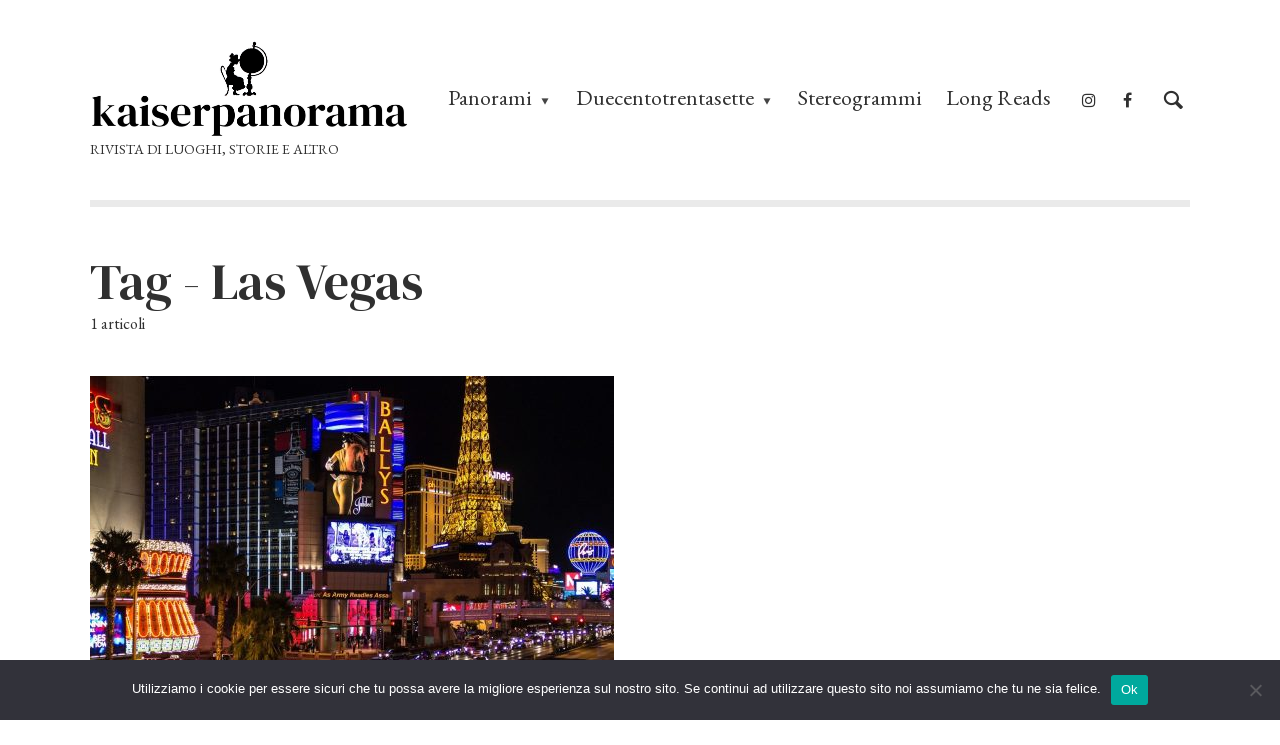

--- FILE ---
content_type: text/html; charset=UTF-8
request_url: https://kaiserpanorama.it/tag/las-vegas/
body_size: 15146
content:
<!DOCTYPE html>
<html lang="it-IT" class="no-js no-svg">
	<head>
		<meta charset="UTF-8">
		<meta name="viewport" content="width=device-width, initial-scale=1">
		<link rel="profile" href="http://gmpg.org/xfn/11">
		<meta name='robots' content='index, follow, max-image-preview:large, max-snippet:-1, max-video-preview:-1' />

	<!-- This site is optimized with the Yoast SEO plugin v26.8 - https://yoast.com/product/yoast-seo-wordpress/ -->
	<title>Las Vegas Archivi - Kaiserpanorama</title>
	<link rel="canonical" href="https://kaiserpanorama.it/tag/las-vegas/" />
	<meta property="og:locale" content="it_IT" />
	<meta property="og:type" content="article" />
	<meta property="og:title" content="Las Vegas Archivi - Kaiserpanorama" />
	<meta property="og:url" content="https://kaiserpanorama.it/tag/las-vegas/" />
	<meta property="og:site_name" content="Kaiserpanorama" />
	<meta name="twitter:card" content="summary_large_image" />
	<script type="application/ld+json" class="yoast-schema-graph">{"@context":"https://schema.org","@graph":[{"@type":"CollectionPage","@id":"https://kaiserpanorama.it/tag/las-vegas/","url":"https://kaiserpanorama.it/tag/las-vegas/","name":"Las Vegas Archivi - Kaiserpanorama","isPartOf":{"@id":"https://kaiserpanorama.it/#website"},"primaryImageOfPage":{"@id":"https://kaiserpanorama.it/tag/las-vegas/#primaryimage"},"image":{"@id":"https://kaiserpanorama.it/tag/las-vegas/#primaryimage"},"thumbnailUrl":"https://kaiserpanorama.it/wp-content/uploads/2021/11/las-vegas-1249899_1920-e1636825707890.jpg","breadcrumb":{"@id":"https://kaiserpanorama.it/tag/las-vegas/#breadcrumb"},"inLanguage":"it-IT"},{"@type":"ImageObject","inLanguage":"it-IT","@id":"https://kaiserpanorama.it/tag/las-vegas/#primaryimage","url":"https://kaiserpanorama.it/wp-content/uploads/2021/11/las-vegas-1249899_1920-e1636825707890.jpg","contentUrl":"https://kaiserpanorama.it/wp-content/uploads/2021/11/las-vegas-1249899_1920-e1636825707890.jpg","width":1920,"height":945,"caption":"Las Vegas di notte"},{"@type":"BreadcrumbList","@id":"https://kaiserpanorama.it/tag/las-vegas/#breadcrumb","itemListElement":[{"@type":"ListItem","position":1,"name":"Home","item":"https://kaiserpanorama.it/"},{"@type":"ListItem","position":2,"name":"Las Vegas"}]},{"@type":"WebSite","@id":"https://kaiserpanorama.it/#website","url":"https://kaiserpanorama.it/","name":"Kaiserpanorama","description":"Rivista di luoghi, storie e altro","potentialAction":[{"@type":"SearchAction","target":{"@type":"EntryPoint","urlTemplate":"https://kaiserpanorama.it/?s={search_term_string}"},"query-input":{"@type":"PropertyValueSpecification","valueRequired":true,"valueName":"search_term_string"}}],"inLanguage":"it-IT"}]}</script>
	<!-- / Yoast SEO plugin. -->


<link rel='dns-prefetch' href='//fonts.googleapis.com' />
<link rel="alternate" type="application/rss+xml" title="Kaiserpanorama &raquo; Feed" href="https://kaiserpanorama.it/feed/" />
<link rel="alternate" type="application/rss+xml" title="Kaiserpanorama &raquo; Feed dei commenti" href="https://kaiserpanorama.it/comments/feed/" />
<link rel="alternate" type="application/rss+xml" title="Kaiserpanorama &raquo; Las Vegas Feed del tag" href="https://kaiserpanorama.it/tag/las-vegas/feed/" />
		<!-- This site uses the Google Analytics by MonsterInsights plugin v9.11.1 - Using Analytics tracking - https://www.monsterinsights.com/ -->
							<script src="//www.googletagmanager.com/gtag/js?id=G-RF2DXM1XRT"  data-cfasync="false" data-wpfc-render="false" type="text/javascript" async></script>
			<script data-cfasync="false" data-wpfc-render="false" type="text/javascript">
				var mi_version = '9.11.1';
				var mi_track_user = true;
				var mi_no_track_reason = '';
								var MonsterInsightsDefaultLocations = {"page_location":"https:\/\/kaiserpanorama.it\/tag\/las-vegas\/"};
								if ( typeof MonsterInsightsPrivacyGuardFilter === 'function' ) {
					var MonsterInsightsLocations = (typeof MonsterInsightsExcludeQuery === 'object') ? MonsterInsightsPrivacyGuardFilter( MonsterInsightsExcludeQuery ) : MonsterInsightsPrivacyGuardFilter( MonsterInsightsDefaultLocations );
				} else {
					var MonsterInsightsLocations = (typeof MonsterInsightsExcludeQuery === 'object') ? MonsterInsightsExcludeQuery : MonsterInsightsDefaultLocations;
				}

								var disableStrs = [
										'ga-disable-G-RF2DXM1XRT',
									];

				/* Function to detect opted out users */
				function __gtagTrackerIsOptedOut() {
					for (var index = 0; index < disableStrs.length; index++) {
						if (document.cookie.indexOf(disableStrs[index] + '=true') > -1) {
							return true;
						}
					}

					return false;
				}

				/* Disable tracking if the opt-out cookie exists. */
				if (__gtagTrackerIsOptedOut()) {
					for (var index = 0; index < disableStrs.length; index++) {
						window[disableStrs[index]] = true;
					}
				}

				/* Opt-out function */
				function __gtagTrackerOptout() {
					for (var index = 0; index < disableStrs.length; index++) {
						document.cookie = disableStrs[index] + '=true; expires=Thu, 31 Dec 2099 23:59:59 UTC; path=/';
						window[disableStrs[index]] = true;
					}
				}

				if ('undefined' === typeof gaOptout) {
					function gaOptout() {
						__gtagTrackerOptout();
					}
				}
								window.dataLayer = window.dataLayer || [];

				window.MonsterInsightsDualTracker = {
					helpers: {},
					trackers: {},
				};
				if (mi_track_user) {
					function __gtagDataLayer() {
						dataLayer.push(arguments);
					}

					function __gtagTracker(type, name, parameters) {
						if (!parameters) {
							parameters = {};
						}

						if (parameters.send_to) {
							__gtagDataLayer.apply(null, arguments);
							return;
						}

						if (type === 'event') {
														parameters.send_to = monsterinsights_frontend.v4_id;
							var hookName = name;
							if (typeof parameters['event_category'] !== 'undefined') {
								hookName = parameters['event_category'] + ':' + name;
							}

							if (typeof MonsterInsightsDualTracker.trackers[hookName] !== 'undefined') {
								MonsterInsightsDualTracker.trackers[hookName](parameters);
							} else {
								__gtagDataLayer('event', name, parameters);
							}
							
						} else {
							__gtagDataLayer.apply(null, arguments);
						}
					}

					__gtagTracker('js', new Date());
					__gtagTracker('set', {
						'developer_id.dZGIzZG': true,
											});
					if ( MonsterInsightsLocations.page_location ) {
						__gtagTracker('set', MonsterInsightsLocations);
					}
										__gtagTracker('config', 'G-RF2DXM1XRT', {"forceSSL":"true","link_attribution":"true"} );
										window.gtag = __gtagTracker;										(function () {
						/* https://developers.google.com/analytics/devguides/collection/analyticsjs/ */
						/* ga and __gaTracker compatibility shim. */
						var noopfn = function () {
							return null;
						};
						var newtracker = function () {
							return new Tracker();
						};
						var Tracker = function () {
							return null;
						};
						var p = Tracker.prototype;
						p.get = noopfn;
						p.set = noopfn;
						p.send = function () {
							var args = Array.prototype.slice.call(arguments);
							args.unshift('send');
							__gaTracker.apply(null, args);
						};
						var __gaTracker = function () {
							var len = arguments.length;
							if (len === 0) {
								return;
							}
							var f = arguments[len - 1];
							if (typeof f !== 'object' || f === null || typeof f.hitCallback !== 'function') {
								if ('send' === arguments[0]) {
									var hitConverted, hitObject = false, action;
									if ('event' === arguments[1]) {
										if ('undefined' !== typeof arguments[3]) {
											hitObject = {
												'eventAction': arguments[3],
												'eventCategory': arguments[2],
												'eventLabel': arguments[4],
												'value': arguments[5] ? arguments[5] : 1,
											}
										}
									}
									if ('pageview' === arguments[1]) {
										if ('undefined' !== typeof arguments[2]) {
											hitObject = {
												'eventAction': 'page_view',
												'page_path': arguments[2],
											}
										}
									}
									if (typeof arguments[2] === 'object') {
										hitObject = arguments[2];
									}
									if (typeof arguments[5] === 'object') {
										Object.assign(hitObject, arguments[5]);
									}
									if ('undefined' !== typeof arguments[1].hitType) {
										hitObject = arguments[1];
										if ('pageview' === hitObject.hitType) {
											hitObject.eventAction = 'page_view';
										}
									}
									if (hitObject) {
										action = 'timing' === arguments[1].hitType ? 'timing_complete' : hitObject.eventAction;
										hitConverted = mapArgs(hitObject);
										__gtagTracker('event', action, hitConverted);
									}
								}
								return;
							}

							function mapArgs(args) {
								var arg, hit = {};
								var gaMap = {
									'eventCategory': 'event_category',
									'eventAction': 'event_action',
									'eventLabel': 'event_label',
									'eventValue': 'event_value',
									'nonInteraction': 'non_interaction',
									'timingCategory': 'event_category',
									'timingVar': 'name',
									'timingValue': 'value',
									'timingLabel': 'event_label',
									'page': 'page_path',
									'location': 'page_location',
									'title': 'page_title',
									'referrer' : 'page_referrer',
								};
								for (arg in args) {
																		if (!(!args.hasOwnProperty(arg) || !gaMap.hasOwnProperty(arg))) {
										hit[gaMap[arg]] = args[arg];
									} else {
										hit[arg] = args[arg];
									}
								}
								return hit;
							}

							try {
								f.hitCallback();
							} catch (ex) {
							}
						};
						__gaTracker.create = newtracker;
						__gaTracker.getByName = newtracker;
						__gaTracker.getAll = function () {
							return [];
						};
						__gaTracker.remove = noopfn;
						__gaTracker.loaded = true;
						window['__gaTracker'] = __gaTracker;
					})();
									} else {
										console.log("");
					(function () {
						function __gtagTracker() {
							return null;
						}

						window['__gtagTracker'] = __gtagTracker;
						window['gtag'] = __gtagTracker;
					})();
									}
			</script>
							<!-- / Google Analytics by MonsterInsights -->
		<style id='wp-img-auto-sizes-contain-inline-css' type='text/css'>
img:is([sizes=auto i],[sizes^="auto," i]){contain-intrinsic-size:3000px 1500px}
/*# sourceURL=wp-img-auto-sizes-contain-inline-css */
</style>
<style id='wp-emoji-styles-inline-css' type='text/css'>

	img.wp-smiley, img.emoji {
		display: inline !important;
		border: none !important;
		box-shadow: none !important;
		height: 1em !important;
		width: 1em !important;
		margin: 0 0.07em !important;
		vertical-align: -0.1em !important;
		background: none !important;
		padding: 0 !important;
	}
/*# sourceURL=wp-emoji-styles-inline-css */
</style>
<style id='wp-block-library-inline-css' type='text/css'>
:root{--wp-block-synced-color:#7a00df;--wp-block-synced-color--rgb:122,0,223;--wp-bound-block-color:var(--wp-block-synced-color);--wp-editor-canvas-background:#ddd;--wp-admin-theme-color:#007cba;--wp-admin-theme-color--rgb:0,124,186;--wp-admin-theme-color-darker-10:#006ba1;--wp-admin-theme-color-darker-10--rgb:0,107,160.5;--wp-admin-theme-color-darker-20:#005a87;--wp-admin-theme-color-darker-20--rgb:0,90,135;--wp-admin-border-width-focus:2px}@media (min-resolution:192dpi){:root{--wp-admin-border-width-focus:1.5px}}.wp-element-button{cursor:pointer}:root .has-very-light-gray-background-color{background-color:#eee}:root .has-very-dark-gray-background-color{background-color:#313131}:root .has-very-light-gray-color{color:#eee}:root .has-very-dark-gray-color{color:#313131}:root .has-vivid-green-cyan-to-vivid-cyan-blue-gradient-background{background:linear-gradient(135deg,#00d084,#0693e3)}:root .has-purple-crush-gradient-background{background:linear-gradient(135deg,#34e2e4,#4721fb 50%,#ab1dfe)}:root .has-hazy-dawn-gradient-background{background:linear-gradient(135deg,#faaca8,#dad0ec)}:root .has-subdued-olive-gradient-background{background:linear-gradient(135deg,#fafae1,#67a671)}:root .has-atomic-cream-gradient-background{background:linear-gradient(135deg,#fdd79a,#004a59)}:root .has-nightshade-gradient-background{background:linear-gradient(135deg,#330968,#31cdcf)}:root .has-midnight-gradient-background{background:linear-gradient(135deg,#020381,#2874fc)}:root{--wp--preset--font-size--normal:16px;--wp--preset--font-size--huge:42px}.has-regular-font-size{font-size:1em}.has-larger-font-size{font-size:2.625em}.has-normal-font-size{font-size:var(--wp--preset--font-size--normal)}.has-huge-font-size{font-size:var(--wp--preset--font-size--huge)}.has-text-align-center{text-align:center}.has-text-align-left{text-align:left}.has-text-align-right{text-align:right}.has-fit-text{white-space:nowrap!important}#end-resizable-editor-section{display:none}.aligncenter{clear:both}.items-justified-left{justify-content:flex-start}.items-justified-center{justify-content:center}.items-justified-right{justify-content:flex-end}.items-justified-space-between{justify-content:space-between}.screen-reader-text{border:0;clip-path:inset(50%);height:1px;margin:-1px;overflow:hidden;padding:0;position:absolute;width:1px;word-wrap:normal!important}.screen-reader-text:focus{background-color:#ddd;clip-path:none;color:#444;display:block;font-size:1em;height:auto;left:5px;line-height:normal;padding:15px 23px 14px;text-decoration:none;top:5px;width:auto;z-index:100000}html :where(.has-border-color){border-style:solid}html :where([style*=border-top-color]){border-top-style:solid}html :where([style*=border-right-color]){border-right-style:solid}html :where([style*=border-bottom-color]){border-bottom-style:solid}html :where([style*=border-left-color]){border-left-style:solid}html :where([style*=border-width]){border-style:solid}html :where([style*=border-top-width]){border-top-style:solid}html :where([style*=border-right-width]){border-right-style:solid}html :where([style*=border-bottom-width]){border-bottom-style:solid}html :where([style*=border-left-width]){border-left-style:solid}html :where(img[class*=wp-image-]){height:auto;max-width:100%}:where(figure){margin:0 0 1em}html :where(.is-position-sticky){--wp-admin--admin-bar--position-offset:var(--wp-admin--admin-bar--height,0px)}@media screen and (max-width:600px){html :where(.is-position-sticky){--wp-admin--admin-bar--position-offset:0px}}

/*# sourceURL=wp-block-library-inline-css */
</style><style id='global-styles-inline-css' type='text/css'>
:root{--wp--preset--aspect-ratio--square: 1;--wp--preset--aspect-ratio--4-3: 4/3;--wp--preset--aspect-ratio--3-4: 3/4;--wp--preset--aspect-ratio--3-2: 3/2;--wp--preset--aspect-ratio--2-3: 2/3;--wp--preset--aspect-ratio--16-9: 16/9;--wp--preset--aspect-ratio--9-16: 9/16;--wp--preset--color--black: #000000;--wp--preset--color--cyan-bluish-gray: #abb8c3;--wp--preset--color--white: #ffffff;--wp--preset--color--pale-pink: #f78da7;--wp--preset--color--vivid-red: #cf2e2e;--wp--preset--color--luminous-vivid-orange: #ff6900;--wp--preset--color--luminous-vivid-amber: #fcb900;--wp--preset--color--light-green-cyan: #7bdcb5;--wp--preset--color--vivid-green-cyan: #00d084;--wp--preset--color--pale-cyan-blue: #8ed1fc;--wp--preset--color--vivid-cyan-blue: #0693e3;--wp--preset--color--vivid-purple: #9b51e0;--wp--preset--color--opinion-acc: #c90000;--wp--preset--color--opinion-txt: #303030;--wp--preset--color--opinion-bg: #ffffff;--wp--preset--color--opinion-bg-light: #ffffff;--wp--preset--gradient--vivid-cyan-blue-to-vivid-purple: linear-gradient(135deg,rgb(6,147,227) 0%,rgb(155,81,224) 100%);--wp--preset--gradient--light-green-cyan-to-vivid-green-cyan: linear-gradient(135deg,rgb(122,220,180) 0%,rgb(0,208,130) 100%);--wp--preset--gradient--luminous-vivid-amber-to-luminous-vivid-orange: linear-gradient(135deg,rgb(252,185,0) 0%,rgb(255,105,0) 100%);--wp--preset--gradient--luminous-vivid-orange-to-vivid-red: linear-gradient(135deg,rgb(255,105,0) 0%,rgb(207,46,46) 100%);--wp--preset--gradient--very-light-gray-to-cyan-bluish-gray: linear-gradient(135deg,rgb(238,238,238) 0%,rgb(169,184,195) 100%);--wp--preset--gradient--cool-to-warm-spectrum: linear-gradient(135deg,rgb(74,234,220) 0%,rgb(151,120,209) 20%,rgb(207,42,186) 40%,rgb(238,44,130) 60%,rgb(251,105,98) 80%,rgb(254,248,76) 100%);--wp--preset--gradient--blush-light-purple: linear-gradient(135deg,rgb(255,206,236) 0%,rgb(152,150,240) 100%);--wp--preset--gradient--blush-bordeaux: linear-gradient(135deg,rgb(254,205,165) 0%,rgb(254,45,45) 50%,rgb(107,0,62) 100%);--wp--preset--gradient--luminous-dusk: linear-gradient(135deg,rgb(255,203,112) 0%,rgb(199,81,192) 50%,rgb(65,88,208) 100%);--wp--preset--gradient--pale-ocean: linear-gradient(135deg,rgb(255,245,203) 0%,rgb(182,227,212) 50%,rgb(51,167,181) 100%);--wp--preset--gradient--electric-grass: linear-gradient(135deg,rgb(202,248,128) 0%,rgb(113,206,126) 100%);--wp--preset--gradient--midnight: linear-gradient(135deg,rgb(2,3,129) 0%,rgb(40,116,252) 100%);--wp--preset--font-size--small: 16px;--wp--preset--font-size--medium: 20px;--wp--preset--font-size--large: 30px;--wp--preset--font-size--x-large: 42px;--wp--preset--font-size--normal: 20px;--wp--preset--font-size--huge: 40px;--wp--preset--spacing--20: 0.44rem;--wp--preset--spacing--30: 0.67rem;--wp--preset--spacing--40: 1rem;--wp--preset--spacing--50: 1.5rem;--wp--preset--spacing--60: 2.25rem;--wp--preset--spacing--70: 3.38rem;--wp--preset--spacing--80: 5.06rem;--wp--preset--shadow--natural: 6px 6px 9px rgba(0, 0, 0, 0.2);--wp--preset--shadow--deep: 12px 12px 50px rgba(0, 0, 0, 0.4);--wp--preset--shadow--sharp: 6px 6px 0px rgba(0, 0, 0, 0.2);--wp--preset--shadow--outlined: 6px 6px 0px -3px rgb(255, 255, 255), 6px 6px rgb(0, 0, 0);--wp--preset--shadow--crisp: 6px 6px 0px rgb(0, 0, 0);}:where(.is-layout-flex){gap: 0.5em;}:where(.is-layout-grid){gap: 0.5em;}body .is-layout-flex{display: flex;}.is-layout-flex{flex-wrap: wrap;align-items: center;}.is-layout-flex > :is(*, div){margin: 0;}body .is-layout-grid{display: grid;}.is-layout-grid > :is(*, div){margin: 0;}:where(.wp-block-columns.is-layout-flex){gap: 2em;}:where(.wp-block-columns.is-layout-grid){gap: 2em;}:where(.wp-block-post-template.is-layout-flex){gap: 1.25em;}:where(.wp-block-post-template.is-layout-grid){gap: 1.25em;}.has-black-color{color: var(--wp--preset--color--black) !important;}.has-cyan-bluish-gray-color{color: var(--wp--preset--color--cyan-bluish-gray) !important;}.has-white-color{color: var(--wp--preset--color--white) !important;}.has-pale-pink-color{color: var(--wp--preset--color--pale-pink) !important;}.has-vivid-red-color{color: var(--wp--preset--color--vivid-red) !important;}.has-luminous-vivid-orange-color{color: var(--wp--preset--color--luminous-vivid-orange) !important;}.has-luminous-vivid-amber-color{color: var(--wp--preset--color--luminous-vivid-amber) !important;}.has-light-green-cyan-color{color: var(--wp--preset--color--light-green-cyan) !important;}.has-vivid-green-cyan-color{color: var(--wp--preset--color--vivid-green-cyan) !important;}.has-pale-cyan-blue-color{color: var(--wp--preset--color--pale-cyan-blue) !important;}.has-vivid-cyan-blue-color{color: var(--wp--preset--color--vivid-cyan-blue) !important;}.has-vivid-purple-color{color: var(--wp--preset--color--vivid-purple) !important;}.has-black-background-color{background-color: var(--wp--preset--color--black) !important;}.has-cyan-bluish-gray-background-color{background-color: var(--wp--preset--color--cyan-bluish-gray) !important;}.has-white-background-color{background-color: var(--wp--preset--color--white) !important;}.has-pale-pink-background-color{background-color: var(--wp--preset--color--pale-pink) !important;}.has-vivid-red-background-color{background-color: var(--wp--preset--color--vivid-red) !important;}.has-luminous-vivid-orange-background-color{background-color: var(--wp--preset--color--luminous-vivid-orange) !important;}.has-luminous-vivid-amber-background-color{background-color: var(--wp--preset--color--luminous-vivid-amber) !important;}.has-light-green-cyan-background-color{background-color: var(--wp--preset--color--light-green-cyan) !important;}.has-vivid-green-cyan-background-color{background-color: var(--wp--preset--color--vivid-green-cyan) !important;}.has-pale-cyan-blue-background-color{background-color: var(--wp--preset--color--pale-cyan-blue) !important;}.has-vivid-cyan-blue-background-color{background-color: var(--wp--preset--color--vivid-cyan-blue) !important;}.has-vivid-purple-background-color{background-color: var(--wp--preset--color--vivid-purple) !important;}.has-black-border-color{border-color: var(--wp--preset--color--black) !important;}.has-cyan-bluish-gray-border-color{border-color: var(--wp--preset--color--cyan-bluish-gray) !important;}.has-white-border-color{border-color: var(--wp--preset--color--white) !important;}.has-pale-pink-border-color{border-color: var(--wp--preset--color--pale-pink) !important;}.has-vivid-red-border-color{border-color: var(--wp--preset--color--vivid-red) !important;}.has-luminous-vivid-orange-border-color{border-color: var(--wp--preset--color--luminous-vivid-orange) !important;}.has-luminous-vivid-amber-border-color{border-color: var(--wp--preset--color--luminous-vivid-amber) !important;}.has-light-green-cyan-border-color{border-color: var(--wp--preset--color--light-green-cyan) !important;}.has-vivid-green-cyan-border-color{border-color: var(--wp--preset--color--vivid-green-cyan) !important;}.has-pale-cyan-blue-border-color{border-color: var(--wp--preset--color--pale-cyan-blue) !important;}.has-vivid-cyan-blue-border-color{border-color: var(--wp--preset--color--vivid-cyan-blue) !important;}.has-vivid-purple-border-color{border-color: var(--wp--preset--color--vivid-purple) !important;}.has-vivid-cyan-blue-to-vivid-purple-gradient-background{background: var(--wp--preset--gradient--vivid-cyan-blue-to-vivid-purple) !important;}.has-light-green-cyan-to-vivid-green-cyan-gradient-background{background: var(--wp--preset--gradient--light-green-cyan-to-vivid-green-cyan) !important;}.has-luminous-vivid-amber-to-luminous-vivid-orange-gradient-background{background: var(--wp--preset--gradient--luminous-vivid-amber-to-luminous-vivid-orange) !important;}.has-luminous-vivid-orange-to-vivid-red-gradient-background{background: var(--wp--preset--gradient--luminous-vivid-orange-to-vivid-red) !important;}.has-very-light-gray-to-cyan-bluish-gray-gradient-background{background: var(--wp--preset--gradient--very-light-gray-to-cyan-bluish-gray) !important;}.has-cool-to-warm-spectrum-gradient-background{background: var(--wp--preset--gradient--cool-to-warm-spectrum) !important;}.has-blush-light-purple-gradient-background{background: var(--wp--preset--gradient--blush-light-purple) !important;}.has-blush-bordeaux-gradient-background{background: var(--wp--preset--gradient--blush-bordeaux) !important;}.has-luminous-dusk-gradient-background{background: var(--wp--preset--gradient--luminous-dusk) !important;}.has-pale-ocean-gradient-background{background: var(--wp--preset--gradient--pale-ocean) !important;}.has-electric-grass-gradient-background{background: var(--wp--preset--gradient--electric-grass) !important;}.has-midnight-gradient-background{background: var(--wp--preset--gradient--midnight) !important;}.has-small-font-size{font-size: var(--wp--preset--font-size--small) !important;}.has-medium-font-size{font-size: var(--wp--preset--font-size--medium) !important;}.has-large-font-size{font-size: var(--wp--preset--font-size--large) !important;}.has-x-large-font-size{font-size: var(--wp--preset--font-size--x-large) !important;}
/*# sourceURL=global-styles-inline-css */
</style>

<style id='classic-theme-styles-inline-css' type='text/css'>
/*! This file is auto-generated */
.wp-block-button__link{color:#fff;background-color:#32373c;border-radius:9999px;box-shadow:none;text-decoration:none;padding:calc(.667em + 2px) calc(1.333em + 2px);font-size:1.125em}.wp-block-file__button{background:#32373c;color:#fff;text-decoration:none}
/*# sourceURL=/wp-includes/css/classic-themes.min.css */
</style>
<link rel='stylesheet' id='cookie-notice-front-css' href='https://kaiserpanorama.it/wp-content/plugins/cookie-notice/css/front.min.css?ver=2.5.11' type='text/css' media='all' />
<link rel='stylesheet' id='ppress-frontend-css' href='https://kaiserpanorama.it/wp-content/plugins/wp-user-avatar/assets/css/frontend.min.css?ver=4.16.9' type='text/css' media='all' />
<link rel='stylesheet' id='ppress-flatpickr-css' href='https://kaiserpanorama.it/wp-content/plugins/wp-user-avatar/assets/flatpickr/flatpickr.min.css?ver=4.16.9' type='text/css' media='all' />
<link rel='stylesheet' id='ppress-select2-css' href='https://kaiserpanorama.it/wp-content/plugins/wp-user-avatar/assets/select2/select2.min.css?ver=6.9' type='text/css' media='all' />
<link rel='stylesheet' id='opinion-fonts-css' href='https://fonts.googleapis.com/css?family=EB+Garamond%3A400%7CDM+Serif+Display%3A400&#038;subset=latin&#038;ver=1.4.2' type='text/css' media='all' />
<link rel='stylesheet' id='opinion-main-css' href='https://kaiserpanorama.it/wp-content/themes/opinion/assets/css/min.css?ver=1.4.2' type='text/css' media='all' />
<style id='opinion-main-inline-css' type='text/css'>
@media (min-width: 570px){.container {padding-left: 23px;padding-right: 23px;}}@media (min-width: 970px){.container {padding-left: 26px;padding-right: 26px;}}@media (min-width: 1100px){.container {padding-left: 52px;padding-right: 52px;}.row {margin-left: -26px;margin-right: -26px;}.col, .col-1, .col-10, .col-11, .col-12, .col-2, .col-3, .col-4, .col-5, .col-6, .col-7, .col-8, .col-9, .col-auto,.col-lg, .col-lg-1, .col-lg-10, .col-lg-11, .col-lg-12, .col-lg-2, .col-lg-3, .col-lg-4, .col-lg-5, .col-lg-6, .col-lg-7,.col-lg-8, .col-lg-9, .col-lg-auto, .col-md, .col-md-1, .col-md-10, .col-md-11, .col-md-12, .col-md-2, .col-md-3, .col-md-4,.col-md-5, .col-md-6, .col-md-7, .col-md-8, .col-md-9, .col-md-auto, .col-sm, .col-sm-1, .col-sm-10, .col-sm-11, .col-sm-12, .col-sm-2,.col-sm-3, .col-sm-4, .col-sm-5, .col-sm-6, .col-sm-7, .col-sm-8, .col-sm-9, .col-sm-auto, .col-xl, .col-xl-1, .col-xl-10, .col-xl-11, .col-xl-12,.col-xl-2, .col-xl-3, .col-xl-4, .col-xl-5, .col-xl-6, .col-xl-7, .col-xl-8, .col-xl-9, .col-xl-auto{padding-left: 26px;padding-right: 26px;}}.opinion-top-bar{background-color: #ffffff;color: #000000;}.opinion-top-bar .sub-menu{background-color: #ffffff;}.opinion-top-bar a{color: #000000;}.opinion-top-bar ul li a:before{background-color: #ffffff;}.opinion-top-bar .container{height: 35px;}.opinion-header{font-family: 'EB Garamond';font-weight: 400;background: #ffffff;color: #303030;font-size: 2rem;}.opinion-header a{font-size: 2.2rem;color: #303030;}.opinion-header li:hover > a,.opinion-action-close:hover,.opinion-header .opinion-menu > li.current-menu-ancestor>a,.opinion-header .opinion-menu > li.current-menu-item>a {color: #000000;}.opinion-header .site-title a{font-size: 3.6rem;}.opinion-header .opinion-menu .sub-menu{background: #000000;}.opinion-header .opinion-menu .sub-menu .sub-menu{border-left: 1px solid rgba(255,255,255,0.1);}.opinion-header .opinion-menu .sub-menu .opinion-rev.sub-menu{border-left: none;border-right: 1px solid rgba(255,255,255,0.1);}.opinion-header .opinion-menu .sub-menu li a{color: #FFF;}.opinion-header-border {background: rgba(48,48,48,0.1);}body .opinion-header-sticky>.container:first-child{height: 102px;}.opinion-header-sticky .opinion-logo img{max-height: 102px; }ul.opinion-menu .opinion-mega-menu > .sub-menu{top: 120px;}body .opinion-header-sticky ul.opinion-menu .opinion-mega-menu > .sub-menu{top: 71px;}body,#cancel-comment-reply-link{font-family: 'EB Garamond';font-weight: ;}body{font-size: 1.6rem;color: #303030;background: #ffffff;}.entry-category a,.section-nav a{color: #303030;}.entry-title,.entry-title a,h1, h2, h3, h4, h5, h6, .h1, .h2, .h3, .h4, .h5, .h6{color: #303030;}.entry-meta-primary a:after{background-color: #c90000;}.entry-category a:hover,.section-nav a:hover,.entry-title a:hover,.entry-meta a:hover,.fn a:hover,.slot-title a:hover{background: rgba(48,48,48,0.1);}.entry-category:after,.entry-category a + a:before,.meta-item +.meta-item:before,.section-nav li + li a:before,.section-title + .section-nav:before,.opinion-single .entry-tags:before,.opinion-single .entry-share:before,.section-nav:before{background-color: #303030;}.format-audio .entry-title a:before,.format-gallery .entry-title a:before,.format-video .entry-title a:before,.sticky .entry-title a:before{background-color: #303030;color: #ffffff;}.opinion-duotone .entry-title a:before,.opinion-inverted .entry-title a:before{background-color: #FFF;color: #303030;}.opinion-duotone .entry-media a::after,.opinion-duotone .entry-media a::before {background: #c90000;}.opinion-duotone .entry-meta-primary a:after {border: 1px solid rgba(255,255,255,0.8);}.opinion-breadcrumbs{color:rgba(48,48,48,0.5);}.opinion-breadcrumbs a{color: #c90000;}.opinion-breadcrumbs a:hover{background: rgba(201,0,0,0.1);}.meks_ess a:hover{background-color: #303030;}a{color: #303030;}.entry-content a,.entry-content li a,.comment-content a{color: #303030;box-shadow: 0 1px 0 rgba(48,48,48,0.5);}.entry-content p a:hover,.entry-content li a:hover,.comment-content a:hover,.entry-content .wp-caption-text a:hover{background: rgba(48,48,48,0.1);}.entry-content blockquote cite a,.entry-content blockquote p a{box-shadow: 0 1px 0 rgba(255,255,255,0.5);}.entry-content blockquote cite a:hover,.entry-content blockquote p a:hover{background: rgba(255,255,255,0.1);}.entry-meta a,.section-meta a{color: #303030;}blockquote{background: #c90000;color: #ffffff;}.menu-main .sub-menu li a{font-size: 1.8rem;}thead{background: #303030;color: #ffffff;}code,pre,pre h2{background: #303030;color: #ffffff;}h1,h2,h3,h4,.h1,.h2,.h3,.h4,h5,h6,.h5,.h6,blockquote,.fn,.mks_author_widget h3,.opinion-menu .opinion-mega-menu .opinion-menu-posts li a,.wp-block-cover .wp-block-cover-image-text, .wp-block-cover .wp-block-cover-text, .wp-block-cover h2, .wp-block-cover-image .wp-block-cover-image-text, .wp-block-cover-image .wp-block-cover-text, .wp-block-cover-image h2{font-family: 'DM Serif Display';font-weight: 400;}h1,h2,h3,h4,.h1,.h2,.h3,.h4,.fn,.mks_author_widget h3,.opinion-menu .opinion-mega-menu .opinion-menu-posts li a{font-size: 2.4rem;}.opinion-menu .opinion-mega-menu .opinion-menu-posts li a{font-size:1.6rem;}h5,h6,.h5,.h6{font-size: 2rem;}.section-title{font-size: 2.4rem;}.opinion-sidebar,.font-small,.font-medium,.entry-summary,.opinion-footer,.wp-block-quote cite{font-size: 1.6rem;line-height:1.5;}.h2-md,.fn,.wp-block-cover-image .wp-block-cover-image-text, .wp-block-cover-image .wp-block-cover-text, .wp-block-cover-image h2, .wp-block-cover .wp-block-cover-image-text, .wp-block-cover .wp-block-cover-text, .wp-block-cover h2{font-size: 1.8rem;}.opinion-header > .container:first-child{height: 90px;}.opinion-header .site-title img{max-height: 70px;}@media (min-width: 570px){body{font-size: 1.8rem;}.opinion-header > .container:first-child{height: 110px;}.opinion-header .site-title img{max-height: 90px;}.h2-md{font-size: 2.4rem;}.opinion-single-cover{height: 375px;}.opinion-page-cover{height: 300px;}.opinion-category-cover{height: 375px;}.opinion-layout-h-cover{height: 464px;}.opinion-layout-l-cover{height: 473px;}.opinion-layout-m{height: 557px;}.opinion-layout-m-cover{height: 464px;}.entry-category a,.section-nav a,.section-category a,.entry-meta,.section-meta{font-size: 1.6rem;}.opinion-layout-small .entry-category a{font-size: 1.5rem;}}@media (min-width: 970px){body{font-size: 2.0rem;}h1,.h1,.section-title{font-size: 3.2rem;}h2,.h2,.h2-md {font-size: 3rem;}h3,.h3,.wp-block-cover .wp-block-cover-image-text, .wp-block-cover .wp-block-cover-text, .wp-block-cover h2, .wp-block-cover-image .wp-block-cover-image-text, .wp-block-cover-image .wp-block-cover-text, .wp-block-cover-image h2 {font-size: 2.6rem;}h4,.h4 {font-size: 2.2rem;}h5,.h5,.mks_author_widget h3 {font-size: 2rem;}h6,.h6,.fn,blockquote{font-size: 1.8rem;}.font-medium{font-size: 2.2rem;}.opinion-header > .container:first-child{height: 200px;}.opinion-header .site-title img{max-height: 180px;}.opinion-single-cover{height: 500px;}.opinion-page-cover{height: 401px;}.opinion-category-cover{height: 500px;}.opinion-layout-h-cover{height: 619px;}.opinion-layout-l-cover{height: 515px;}.opinion-layout-m{height: 619px;}.opinion-layout-m-cover{height: 619px;}}@media (min-width: 1100px){h1,.h1{font-size: 3.6rem;}h2,.h2,.h2-md {font-size: 3.2rem;}h3,.h3 {font-size: 2.6rem;}h4,.h4 {font-size: 2.4rem;}h5,.h5,.mks_author_widget h3 {font-size: 2.2rem;}h6,.h6,.fn,blockquote{font-size: 1.8rem;}.section-title{font-size: 5.0rem;}}.opinion-bg-light,.opinion-comments .comment-respond{background: #ffffff;color: #303030;}.opinion-sidebar a,.widget_calendar table caption{color: #303030;}.widget p a:hover,.widget li a:hover,.widget .entry-header a:hover{background-color: rgba(48,48,48,0.1);}.widget-title{font-family: 'DM Serif Display';font-weight: ;font-size: 2.8rem;}.widget_calendar table tbody td a{background: hsla(275, 23%, 67%, .8);}.comment-author-link,.recentcomments{color: rgba(77,70,79,.6);}.widget .mks_social_widgetli a:hover{background-color: rgba(77,70,79,1);opacity: 1;}.widget .wp-caption-text:after{background: rgba(77,70,79,1);}.opinion-inverted .widget-title,.mks_author_widget .opinion-inverted h3{color: #ffffff;}.mks_ads_widget .opinion-inverted .widget-title{color: #303030;}.widget .opinion-invertedp a:hover,.widget .opinion-inverted li a:hover{background-color: rgba(255,255,255,0.1);}.opinion-footer{background-color: #000000;}.opinion-footer,.opinion-footer a,.opinion-footer .widget-title{color: #ffffff;}.opinion-prefooter a:hover{color: #ffffff;}.opinion-footer-widgets .widget a:hover{background: rgba(255,255,255,0.1);}.opinion-footer-widgets .comment-author-link,.opinion-footer-widgets .recentcomments{color: rgba(255,255,255,0.6);}.opinion-footer-widgets button,.opinion-footer-widgets input[type=submit]{background: #ffffff;color: #ffffff;}.opinion-footer-widgets button:hover,.opinion-footer-widgets input[type=submit]:hover,.opinion-footer-widgets .widget .tagcloud a:hover{background: #ffffff;color: #000000;}.opinion-footer-widgets .wp-caption-text:after{background: #ffffff;}.opinion-footer-widgets .widget .tagcloud a{border-color: rgba(255,255,255,0.5);color: #ffffff;}.opinion-postfooter a{box-shadow: 0 1px 0 rgba(255,255,255,0.5);}.opinion-postfooter a:hover{background: rgba(255,255,255,0.1);}.opinion-postfooter:before{background: #ffffff;}.opinion-button,.entry-content .opinion-button,input[type="submit"],.comment-reply-link,.opinion-pagination a,.widget .mks_read_more a,.widget .mks_autor_link_wrap a,button,.meks-instagram-follow-link .meks-widget-cta,.opinion-comments .page-numbers li a,ul.mks_social_widget_ul li a,body div.wpforms-container-full .wpforms-form input[type=submit], body div.wpforms-container-full .wpforms-form button[type=submit], body div.wpforms-container-full .wpforms-form .wpforms-page-button{background-color: #c90000;color: #ffffff;}.opinion-button:hover,.entry-content .opinion-button:hover,input[type="submit"]:hover,.comment-reply-link:hover,.opinion-pagination a:hover,.widget .mks_read_more a:hover,.widget .mks_autor_link_wrap a:hover,button:hover,.meks-instagram-follow-link .meks-widget-cta:hover,.opinion-comments .page-numbers li a:hover,ul.mks_social_widget_ul li a:hover,body div.wpforms-container-full .wpforms-form input[type=submit]:hover, body div.wpforms-container-full .wpforms-form button[type=submit]:hover, body div.wpforms-container-full .wpforms-form .wpforms-page-button:hover,body div.wpforms-container-full .wpforms-form input[type=submit]:focus, body div.wpforms-container-full .wpforms-form button[type=submit]:focus, body div.wpforms-container-full .wpforms-form .wpforms-page-button:focus {background: #303030;}.opinion-button.opinion-button-hollow,.opinion-single .entry-tags a,.comment-reply-link,.page-numbers.current,.widget .tagcloud a,.opinion-comments .page-numbers li span{background: transparent;color:#303030;border-color: rgba(48,48,48,0.5);}.opinion-button.opinion-button-hollow:hover,.opinion-single .entry-tags a:hover,.comment-reply-link:hover,.widget .tagcloud a:hover,#cancel-comment-reply-link:hover{background: #303030;color: #ffffff;}.entry-content a.mks_button:hover,.entry-content a.mks_ico:hover{background-color: #303030 !important;}.opinion-sticky-bottom{background: #ffffff;}input[type=number], input[type=text], input[type=email], input[type=url], input[type=tel], input[type=password], input[type=date], input[type=search], select, textarea {background: #ffffff;border-color: rgba(48,48,48,0.2);}::-webkit-input-placeholder {border-color: rgba(48,48,48,0.5);}::-moz-placeholder {border-color: rgba(48,48,48,0.5);}:-ms-input-placeholder {border-color: rgba(48,48,48,0.5);}:-moz-placeholder {border-color: rgba(48,48,48,0.5);}.opinion-pagination{border-color: rgba(48,48,48,0.1);}.double-bounce1, .double-bounce2{background-color: rgba(201,0,0,0.5);}.opinion-inverted .opinion-button.opinion-button-hollow{color: #FFF;border-color: rgba(255, 255, 255, 0.5);}.opinion-inverted .opinion-button:hover,.opinion-inverted .entry-content .opinion-button:hover,.opinion-inverted input[type="submit"]:hover,.opinion-inverted .comment-reply-link:hover,.opinion-inverted .opinion-pagination a:hover,.opinion-inverted .page-numbers.current:hover,.widget .opinion-inverted .mks_read_more a:hover,.widget .opinion-inverted .mks_autor_link_wrap a:hover,.widget .opinion-inverted .meks-instagram-follow-link .meks-widget-cta:hover,.opinion-inverted button:hover,.opinion-section-instagram .meks-instagram-follow-link .meks-widget-cta,.opinion-section-instagram .opinion-button,.opinion-module-slider .owl-nav.container .opinion-button,.widget .opinion-inverted ul.mks_social_widget_ul li a:hover,.gallery-columns-1 .opinion-button,.wp-block-gallery.columns-1 .opinion-button {background: #ffffff;color: #303030;}.widget .opinion-inverted ul.mks_social_widget_ul li a:hover:before{color: #303030;}.entry-content .opinion-inverted p a,.comment-content blockquote a{color: #ffffff;box-shadow: 0 1px 0 rgba(255,255,255,0.5);}.entry-content .opinion-inverted p a:hover,.comment-content blockquote a:hover{background: rgba(255,255,255,0.1);}.opinion-section-instagram .meks-instagram-follow-link .meks-widget-cta:hover,.opinion-section-instagram .opinion-button:hover,.opinion-module-slider .owl-nav.container .opinion-button:hover,.gallery-columns-1 .opinion-button:hover,.wp-block-gallery.columns-1 .opinion-button:hover{background: #303030;color: #ffffff;}.opinion-inverted{background-color: #303030;color: #ffffff;}.opinion-inverted a,.comment-content blockquote cite a,.entry-content blockquote cite a,.entry-content blockquote p a,.opinion-inverted .entry-header,.opinion-inverted .entry-category a,.opinion-inverted .entry-title a,.opinion-inverted .entry-meta a,.opinion-inverted .section-title{color: #ffffff;}.opinion-inverted .entry-category:after,.opinion-inverted .entry-category a + a:before,.opinion-inverted .meta-item +.meta-item:before{background-color: #ffffff;}.opinion-inverted .entry-category a:hover,.opinion-inverted .section-nav a:hover,.opinion-inverted .entry-title a:hover,.opinion-inverted .entry-meta a:hover,.opinion-inverted a:hover{background: rgba(255,255,255,0.1);}.opinion-inverted p a{box-shadow: 0 1px 0 rgba(255,255,255,0.5);}.opinion-inverted p a:hover{background: rgba(255,255,255,0.1);}.opinion-accent{background-color: #c90000;}.opinion-accent button,.opinion-accent .meks-instagram-follow-link .meks-widget-cta,.opinion-accent .mks_autor_link_wrap a{background-color: #303030;}body .entry-content .wp-audio-shortcode .mejs-controls{background-color: #c90000;}.wp-block-image figcaption{color: #303030;}.entry-content .wp-block-button__link{background: #c90000;color: #ffffff;}.is-style-outline .wp-block-button__link{border: 2px solid #303030;color: #303030;}.wp-block-button__link:hover{background-color: #303030;color: #ffffff;}.wp-block-separator{border-color: #303030;}.wp-block-pullquote:not(.is-style-solid-color){border-top:4px solid #c90000;border-bottom:4px solid #c90000;color: #303030;}.wp-block-pullquote:not(.is-style-solid-color) blockquote{color: #303030;}.opinion-sidebar-none .wp-block-pullquote.alignfull.is-style-solid-color{box-shadow: -526px 0 0 #c90000, -1052px 0 0 #c90000,526px 0 0 #c90000, 1052px 0 0 #c90000;}@media (min-width: 970px){img.size-opinion-a{ height: 619px;}img.size-opinion-b{ height: 403px;}img.size-opinion-c{ height: 393px;}img.size-opinion-d{ height: 249px;}img.size-opinion-e{ height: 295px;}img.size-opinion-f{ height: 204px;}img.size-opinion-g{ height: 166px;}img.size-opinion-h{ height: 619px;}img.size-opinion-i{ height: 478px;}img.size-opinion-j{ height: 524px;}img.size-opinion-k{ height: 443px;}img.size-opinion-l{ height: 515px;}img.size-opinion-m{ height: 619px;}img.size-opinion-o{ height: 472px;}img.size-opinion-h-cover{ height: 619px;}img.size-opinion-l-cover{ height: 515px;}img.size-opinion-m-cover{ height: 619px;}img.size-opinion-o-cover{ height: 472px;}img.size-opinion-single-regular{ height: 307px;}img.size-opinion-single-regular-w{ height: 352px;}img.size-opinion-single-wide{ height: 472px;}img.size-opinion-single-cover{ height: 500px;}img.size-opinion-page-wide{ height: 472px;}img.size-opinion-page-cover{ height: 401px;}img.size-opinion-category-cover{ height: 500px;}}.has-small-font-size{ font-size: 1.3rem;}.has-large-font-size{ font-size: 2.1rem;}.has-huge-font-size{ font-size: 2.4rem;}@media(min-width: 570px){.has-small-font-size{ font-size: 1.6rem;}.has-normal-font-size{ font-size: 2.0rem;}.has-large-font-size{ font-size: 3.0rem;}.has-huge-font-size{ font-size: 4.0rem;}}.has-opinion-acc-background-color{ background-color: #c90000;}.has-opinion-acc-color{ color: #c90000;}.has-opinion-txt-background-color{ background-color: #303030;}.has-opinion-txt-color{ color: #303030;}.has-opinion-bg-background-color{ background-color: #ffffff;}.has-opinion-bg-color{ color: #ffffff;}.has-opinion-bg-light-background-color{ background-color: #ffffff;}.has-opinion-bg-light-color{ color: #ffffff;}.opinion-header .site-title a{text-transform: none;}.site-description{text-transform: uppercase;}.opinion-header a{text-transform: none;}.opinion-top-bar{text-transform: none;}.widget-title{text-transform: none;}.section-title{text-transform: none;}.entry-title{text-transform: none;}
/*# sourceURL=opinion-main-inline-css */
</style>
<link rel='stylesheet' id='meks-ads-widget-css' href='https://kaiserpanorama.it/wp-content/plugins/meks-easy-ads-widget/css/style.css?ver=2.0.9' type='text/css' media='all' />
<link rel='stylesheet' id='meks_instagram-widget-styles-css' href='https://kaiserpanorama.it/wp-content/plugins/meks-easy-instagram-widget/css/widget.css?ver=6.9' type='text/css' media='all' />
<link rel='stylesheet' id='meks-author-widget-css' href='https://kaiserpanorama.it/wp-content/plugins/meks-smart-author-widget/css/style.css?ver=1.1.5' type='text/css' media='all' />
<link rel='stylesheet' id='meks-social-widget-css' href='https://kaiserpanorama.it/wp-content/plugins/meks-smart-social-widget/css/style.css?ver=1.6.5' type='text/css' media='all' />
<link rel='stylesheet' id='meks-themeforest-widget-css' href='https://kaiserpanorama.it/wp-content/plugins/meks-themeforest-smart-widget/css/style.css?ver=1.6' type='text/css' media='all' />
<link rel='stylesheet' id='meks_ess-main-css' href='https://kaiserpanorama.it/wp-content/plugins/meks-easy-social-share/assets/css/main.css?ver=1.3' type='text/css' media='all' />
<link rel='stylesheet' id='bsfrt_frontend-css' href='https://kaiserpanorama.it/wp-content/plugins/read-meter/assets/css/bsfrt-frontend-css.min.css?ver=1.0.9' type='text/css' media='all' />
<script type="text/javascript" src="https://kaiserpanorama.it/wp-content/plugins/google-analytics-for-wordpress/assets/js/frontend-gtag.min.js?ver=9.11.1" id="monsterinsights-frontend-script-js" async="async" data-wp-strategy="async"></script>
<script data-cfasync="false" data-wpfc-render="false" type="text/javascript" id='monsterinsights-frontend-script-js-extra'>/* <![CDATA[ */
var monsterinsights_frontend = {"js_events_tracking":"true","download_extensions":"doc,pdf,ppt,zip,xls,docx,pptx,xlsx","inbound_paths":"[{\"path\":\"\\\/go\\\/\",\"label\":\"affiliate\"},{\"path\":\"\\\/recommend\\\/\",\"label\":\"affiliate\"}]","home_url":"https:\/\/kaiserpanorama.it","hash_tracking":"false","v4_id":"G-RF2DXM1XRT"};/* ]]> */
</script>
<script type="text/javascript" id="cookie-notice-front-js-before">
/* <![CDATA[ */
var cnArgs = {"ajaxUrl":"https:\/\/kaiserpanorama.it\/wp-admin\/admin-ajax.php","nonce":"6eafed9287","hideEffect":"fade","position":"bottom","onScroll":false,"onScrollOffset":100,"onClick":false,"cookieName":"cookie_notice_accepted","cookieTime":2592000,"cookieTimeRejected":2592000,"globalCookie":false,"redirection":false,"cache":false,"revokeCookies":false,"revokeCookiesOpt":"automatic"};

//# sourceURL=cookie-notice-front-js-before
/* ]]> */
</script>
<script type="text/javascript" src="https://kaiserpanorama.it/wp-content/plugins/cookie-notice/js/front.min.js?ver=2.5.11" id="cookie-notice-front-js"></script>
<script type="text/javascript" src="https://kaiserpanorama.it/wp-includes/js/jquery/jquery.min.js?ver=3.7.1" id="jquery-core-js"></script>
<script type="text/javascript" src="https://kaiserpanorama.it/wp-includes/js/jquery/jquery-migrate.min.js?ver=3.4.1" id="jquery-migrate-js"></script>
<script type="text/javascript" src="https://kaiserpanorama.it/wp-content/plugins/wp-user-avatar/assets/flatpickr/flatpickr.min.js?ver=4.16.9" id="ppress-flatpickr-js"></script>
<script type="text/javascript" src="https://kaiserpanorama.it/wp-content/plugins/wp-user-avatar/assets/select2/select2.min.js?ver=4.16.9" id="ppress-select2-js"></script>
<link rel="https://api.w.org/" href="https://kaiserpanorama.it/wp-json/" /><link rel="alternate" title="JSON" type="application/json" href="https://kaiserpanorama.it/wp-json/wp/v2/tags/99" /><link rel="EditURI" type="application/rsd+xml" title="RSD" href="https://kaiserpanorama.it/xmlrpc.php?rsd" />
<meta name="generator" content="WordPress 6.9" />
<meta name="generator" content="Redux 4.5.10" />		<style type="text/css">
		.admin-bar .progress-container-top {
		background: #ffffff;
		height: 7px;

		}
		.progress-container-top {
		background: #ffffff;
		height: 7px;

		}
		.progress-container-bottom {
		background: #ffffff;
		height: 7px;

		} 
		.progress-bar {
		background: #ff7272;
		height: 7px;
		width: 0%;

		}           
		</style>
						<style type="text/css" id="wp-custom-css">
			.entry-category a:hover, .section-nav a:hover, .entry-title a:hover, .entry-meta a:hover, .fn a:hover, .slot-title a:hover {
    background: none;
}
.opinion-inverted .entry-category a:hover, .opinion-inverted .section-nav a:hover, .opinion-inverted .entry-title a:hover, .opinion-inverted .entry-meta a:hover, .opinion-inverted a:hover {
    background: none;
}
.entry-title a:hover {
    background: none !important;
}
.author a:hover {
    background: none !important;
}
.avatar {
  max-width: 30px;
  max-height: 30px;
}
.mks_author_widget img {
  max-width: 100px;
  max-height: 100px;
}
		</style>
			</head>

	<body class="archive tag tag-las-vegas tag-99 wp-embed-responsive wp-theme-opinion cookies-not-set opinion-hamburger-hidden opinion-v_1_4_2">
		
			
	        <header id="opinion-header" class="opinion-header">
		        <div class="container d-flex justify-content-between align-items-center">
		            <div class="opinion-slot-l">
   <div class="opinion-site-branding">
    <span class="site-title h1 "><a href="https://kaiserpanorama.it/" rel="home"><picture class="opinion-logo"><source media="(min-width: 970px)" srcset="https://kaiserpanorama.it/wp-content/uploads/2021/05/logo-kaiserpanorama-635.png, https://kaiserpanorama.it/wp-content/uploads/2021/05/logo-kaiserpanorama-635.png 2x"><source srcset="https://kaiserpanorama.it/wp-content/uploads/2021/05/logo-kaiserpanorama-635.png"><img src="https://kaiserpanorama.it/wp-content/uploads/2021/05/logo-kaiserpanorama-635.png" alt="Kaiserpanorama"></picture></a></span><span class="site-description d-none d-lg-block">Rivista di luoghi, storie e altro</span></div> 
</div>
<div class="opinion-slot-r">
   	    <nav class="menu-header-menu-container"><ul id="menu-header-menu" class="opinion-menu"><li id="menu-item-149" class="menu-item menu-item-type-taxonomy menu-item-object-category menu-item-has-children menu-item-149"><a href="https://kaiserpanorama.it/category/panorami/">Panorami</a>
<ul class="sub-menu">
	<li id="menu-item-2122" class="menu-item menu-item-type-taxonomy menu-item-object-category menu-item-2122"><a href="https://kaiserpanorama.it/category/panorami/cartoline/">Cartoline</a></li>
	<li id="menu-item-153" class="menu-item menu-item-type-taxonomy menu-item-object-category menu-item-153"><a href="https://kaiserpanorama.it/category/fuori-luogo/">Fuori luogo</a></li>
	<li id="menu-item-1280" class="menu-item menu-item-type-taxonomy menu-item-object-category menu-item-1280"><a href="https://kaiserpanorama.it/category/mercati/">Mercati</a></li>
</ul>
</li>
<li id="menu-item-659" class="menu-item menu-item-type-taxonomy menu-item-object-category menu-item-has-children menu-item-659"><a href="https://kaiserpanorama.it/category/duecentotrentasette/">Duecentotrentasette</a>
<ul class="sub-menu">
	<li id="menu-item-1989" class="menu-item menu-item-type-taxonomy menu-item-object-category menu-item-1989"><a href="https://kaiserpanorama.it/category/duecentotrentasette/i-confini-di-torino/">I confini di Torino</a></li>
</ul>
</li>
<li id="menu-item-154" class="menu-item menu-item-type-taxonomy menu-item-object-category menu-item-154"><a href="https://kaiserpanorama.it/category/stereogrammi/">Stereogrammi</a></li>
<li id="menu-item-1541" class="menu-item menu-item-type-taxonomy menu-item-object-category menu-item-1541"><a href="https://kaiserpanorama.it/category/long-form/">Long Reads</a></li>
</ul></nav> 
    
	<ul class="opinion-menu-actions">
					<li class="action-el-menu-social">    <ul id="menu-social-menu" class="opinion-menu-social"><li id="menu-item-496" class="menu-item menu-item-type-custom menu-item-object-custom menu-item-496"><a href="https://www.instagram.com/kaiserpanorama_rivista/"><span class="opinion-social-name">Elemento del menu</span></a></li>
<li id="menu-item-33" class="menu-item menu-item-type-custom menu-item-object-custom menu-item-33"><a href="https://www.facebook.com/Kaiserpanorama-101912851976230"><span class="opinion-social-name">Elemento del menu</span></a></li>
</ul></li>
					<li class="action-el-search"><a href="javascript:void(0);" class="opinion-open-popup"><i class="opinion-icon opinion-icon-search"></i></a>
<div class="opinion-overlay-content">
	<form class="search-form opinion-form-special" action="https://kaiserpanorama.it/" method="get">
	<span class="h3">Cerca in Kaiserpanorama</span>
	<input name="s" type="text" value="" placeholder="Digita qui..." />
		<button type="submit">Cerca</button>
</form>
	    <span class="opinion-action-close">
		<i class="opinion-icon opinion-icon-close" aria-hidden="true"></i>
	</span>
</div>
</li>
					<li class="action-el-hamburger"><a href="" class="opinion-open-sidebar"><i class="opinion-icon opinion-icon-menu"></i></a>
</li>
			</ul>


	<ul class="opinion-mobile-menu-actions d-md-block d-lg-none">
					<li class="action-el-hamburger"><a href="" class="opinion-open-sidebar"><i class="opinion-icon opinion-icon-menu"></i></a>
</li>
			</ul>
 
</div>		        </div>
		        <div class="container">
		            <div class="opinion-header-border"></div>
		        </div>
	   		 </header>

	   		 		   		 <div class="opinion-header opinion-header-sticky">
			        <div class="container d-flex justify-content-between align-items-center">
			            
<div class="opinion-slot-l">
   <div class="opinion-site-branding">
    <span class="site-title h1 "><a href="https://kaiserpanorama.it/" rel="home"><picture class="opinion-logo"><source media="(min-width: 970px)" srcset="https://kaiserpanorama.it/wp-content/uploads/2021/05/logo-kaiserpanorama-635.png, https://kaiserpanorama.it/wp-content/uploads/2021/05/logo-kaiserpanorama-635.png 2x"><source srcset="https://kaiserpanorama.it/wp-content/uploads/2021/05/logo-kaiserpanorama-635.png"><img src="https://kaiserpanorama.it/wp-content/uploads/2021/05/logo-kaiserpanorama-635.png" alt="Kaiserpanorama"></picture></a></span></div> 
</div>
<div class="opinion-slot-r">

             <nav class="menu-header-menu-container"><ul id="menu-header-menu-1" class="opinion-menu"><li class="menu-item menu-item-type-taxonomy menu-item-object-category menu-item-has-children menu-item-149"><a href="https://kaiserpanorama.it/category/panorami/">Panorami</a>
<ul class="sub-menu">
	<li class="menu-item menu-item-type-taxonomy menu-item-object-category menu-item-2122"><a href="https://kaiserpanorama.it/category/panorami/cartoline/">Cartoline</a></li>
	<li class="menu-item menu-item-type-taxonomy menu-item-object-category menu-item-153"><a href="https://kaiserpanorama.it/category/fuori-luogo/">Fuori luogo</a></li>
	<li class="menu-item menu-item-type-taxonomy menu-item-object-category menu-item-1280"><a href="https://kaiserpanorama.it/category/mercati/">Mercati</a></li>
</ul>
</li>
<li class="menu-item menu-item-type-taxonomy menu-item-object-category menu-item-has-children menu-item-659"><a href="https://kaiserpanorama.it/category/duecentotrentasette/">Duecentotrentasette</a>
<ul class="sub-menu">
	<li class="menu-item menu-item-type-taxonomy menu-item-object-category menu-item-1989"><a href="https://kaiserpanorama.it/category/duecentotrentasette/i-confini-di-torino/">I confini di Torino</a></li>
</ul>
</li>
<li class="menu-item menu-item-type-taxonomy menu-item-object-category menu-item-154"><a href="https://kaiserpanorama.it/category/stereogrammi/">Stereogrammi</a></li>
<li class="menu-item menu-item-type-taxonomy menu-item-object-category menu-item-1541"><a href="https://kaiserpanorama.it/category/long-form/">Long Reads</a></li>
</ul></nav>   
         
	<ul class="opinion-menu-actions">
					<li class="action-el-menu-social">    <ul id="menu-social-menu-1" class="opinion-menu-social"><li class="menu-item menu-item-type-custom menu-item-object-custom menu-item-496"><a href="https://www.instagram.com/kaiserpanorama_rivista/"><span class="opinion-social-name">Elemento del menu</span></a></li>
<li class="menu-item menu-item-type-custom menu-item-object-custom menu-item-33"><a href="https://www.facebook.com/Kaiserpanorama-101912851976230"><span class="opinion-social-name">Elemento del menu</span></a></li>
</ul></li>
					<li class="action-el-search"><a href="javascript:void(0);" class="opinion-open-popup"><i class="opinion-icon opinion-icon-search"></i></a>
<div class="opinion-overlay-content">
	<form class="search-form opinion-form-special" action="https://kaiserpanorama.it/" method="get">
	<span class="h3">Cerca in Kaiserpanorama</span>
	<input name="s" type="text" value="" placeholder="Digita qui..." />
		<button type="submit">Cerca</button>
</form>
	    <span class="opinion-action-close">
		<i class="opinion-icon opinion-icon-close" aria-hidden="true"></i>
	</span>
</div>
</li>
			</ul>
 
   
</div>			        </div>
		   		 </div>
		   	
	   	

<div class="opinion-section">
    <div class="container">
            <div class="section-head row ">
        <div class="section-head-left col-12 col-md-8">
                            <h1 class="section-title">Tag - Las Vegas</h1>
                                        <div class="section-meta">
                    1                    articoli                </div>
                        
                    </div>
            </div>
        <div class="section-content row">
    
        
    <div class="col-12 opinion-order-1 ">
        <div class="row opinion-items opinion-posts">
                                                                    <div class="col-12 col-md-6">
                        
<article class="opinion-post opinion-layout-c opinion-layout-medium post-998 post type-post status-publish format-standard has-post-thumbnail hentry category-panorami tag-las-vegas tag-nevada tag-stati-uniti">
            <div class="entry-media">
            <a href="https://kaiserpanorama.it/2021/11/13/las-vegas-una-cosa-divertente-che-non-faro-mai-piu-forse/">
                <img width="524" height="393" src="https://kaiserpanorama.it/wp-content/uploads/2021/11/las-vegas-1249899_1920-e1636825707890-524x393.jpg" class="attachment-opinion-c size-opinion-c wp-post-image" alt="" srcset="https://kaiserpanorama.it/wp-content/uploads/2021/11/las-vegas-1249899_1920-e1636825707890-524x393.jpg 524w, https://kaiserpanorama.it/wp-content/uploads/2021/11/las-vegas-1249899_1920-e1636825707890-332x249.jpg 332w" sizes="(max-width: 524px) 100vw, 524px" />            </a>

                    </div>
        <div class="entry-header">
                <h2 class="entry-title h2"><a href="https://kaiserpanorama.it/2021/11/13/las-vegas-una-cosa-divertente-che-non-faro-mai-piu-forse/">Las Vegas: una cosa divertente che non farò mai più (forse)</a></h2>                    <div class="entry-meta">
                <span class="meta-item meta-author"><span class="vcard author"><a href="https://kaiserpanorama.it/author/barbara-gallucci/"><img data-del="avatar" src='https://kaiserpanorama.it/wp-content/uploads/2021/11/IMG_0636-150x150.jpeg' class='avatar pp-user-avatar avatar-30 photo ' height='30' width='30' />Barbara Gallucci</a></span></span><span class="meta-item meta-date"><span class="updated">13 Novembre 2021</span></span>            </div>
            </div>
    </article>                    </div>
                                                        </div>
    </div>

        
        
</div>    </div>
</div>

    
    
    <footer id="opinion-footer" class="opinion-footer">
        <div class="container">
                            <div class="opinion-prefooter">

   	
              <ul id="menu-social-menu-2" class="opinion-menu-social"><li class="menu-item menu-item-type-custom menu-item-object-custom menu-item-496"><a href="https://www.instagram.com/kaiserpanorama_rivista/"><span class="opinion-social-name">Elemento del menu</span></a></li>
<li class="menu-item menu-item-type-custom menu-item-object-custom menu-item-33"><a href="https://www.facebook.com/Kaiserpanorama-101912851976230"><span class="opinion-social-name">Elemento del menu</span></a></li>
</ul>    
</div>
            
                            
	<div class="row opinion-footer-widgets justify-content-center">
	    	        	            <div class="col-12 col-md-6 col-lg-4">
		            <div id="pages-2" class="widget widget_pages "><h5 class="widget-title h6">Pagine</h5>
			<ul>
				<li class="page_item page-item-29"><a href="https://kaiserpanorama.it/chi-siamo/">Chi siamo</a></li>
<li class="page_item page-item-3"><a href="https://kaiserpanorama.it/privacy-policy/">Privacy policy</a></li>
			</ul>

			</div>	            </div>
	        	    	        	            <div class="col-12 col-md-6 col-lg-4">
		            <div id="categories-4" class="widget widget_categories"><h5 class="widget-title h6">Categorie</h5>
			<ul>
					<li class="cat-item cat-item-68 cat-parent"><a href="https://kaiserpanorama.it/category/duecentotrentasette/">Duecentotrentasette</a>
<ul class='children'>
	<li class="cat-item cat-item-224"><a href="https://kaiserpanorama.it/category/duecentotrentasette/i-confini-di-torino/">I confini di Torino</a>
</li>
</ul>
</li>
	<li class="cat-item cat-item-16"><a href="https://kaiserpanorama.it/category/fuori-luogo/">Fuori luogo</a>
</li>
	<li class="cat-item cat-item-160"><a href="https://kaiserpanorama.it/category/long-form/">Long Reads</a>
</li>
	<li class="cat-item cat-item-129"><a href="https://kaiserpanorama.it/category/mercati/">Mercati</a>
</li>
	<li class="cat-item cat-item-15 cat-parent"><a href="https://kaiserpanorama.it/category/panorami/">Panorami</a>
<ul class='children'>
	<li class="cat-item cat-item-230"><a href="https://kaiserpanorama.it/category/panorami/cartoline/">Cartoline</a>
</li>
</ul>
</li>
	<li class="cat-item cat-item-18"><a href="https://kaiserpanorama.it/category/stereogrammi/">Stereogrammi</a>
</li>
			</ul>

			</div>	            </div>
	        	    	        	    	</div>
            
                            <div class="opinion-postfooter">
                    © Kaiserpanorama 2026 &middot; All rights reserved                </div>
                    </div>

    </footer>

    
    <div class="opinion-action-overlay">

</div>
    <div class="opinion-sidebar opinion-sidebar-hidden">

	<div class="opinion-sidebar-branding">
	    <span class="site-title h1 "><a href="https://kaiserpanorama.it/" rel="home"><picture class="opinion-logo"><source media="(min-width: 970px)" srcset="https://kaiserpanorama.it/wp-content/uploads/2021/05/logo-kaiserpanorama-635.png"><source srcset="https://kaiserpanorama.it/wp-content/uploads/2021/05/logo-kaiserpanorama-635.png"><img src="https://kaiserpanorama.it/wp-content/uploads/2021/05/logo-kaiserpanorama-635.png" alt="Kaiserpanorama"></picture></a></span>	    <span class="opinion-action-close"><i class="opinion-icon opinion-icon-close" aria-hidden="true"></i></span>
	</div>	

	<div class="opinion-menu-mobile widget d-md-block d-lg-none">
		<div class="opinion-bg-light">
			    <nav class="menu-header-menu-container"><ul id="menu-header-menu-2" class="opinion-menu"><li class="menu-item menu-item-type-taxonomy menu-item-object-category menu-item-has-children menu-item-149"><a href="https://kaiserpanorama.it/category/panorami/">Panorami</a>
<ul class="sub-menu">
	<li class="menu-item menu-item-type-taxonomy menu-item-object-category menu-item-2122"><a href="https://kaiserpanorama.it/category/panorami/cartoline/">Cartoline</a></li>
	<li class="menu-item menu-item-type-taxonomy menu-item-object-category menu-item-153"><a href="https://kaiserpanorama.it/category/fuori-luogo/">Fuori luogo</a></li>
	<li class="menu-item menu-item-type-taxonomy menu-item-object-category menu-item-1280"><a href="https://kaiserpanorama.it/category/mercati/">Mercati</a></li>
</ul>
</li>
<li class="menu-item menu-item-type-taxonomy menu-item-object-category menu-item-has-children menu-item-659"><a href="https://kaiserpanorama.it/category/duecentotrentasette/">Duecentotrentasette</a>
<ul class="sub-menu">
	<li class="menu-item menu-item-type-taxonomy menu-item-object-category menu-item-1989"><a href="https://kaiserpanorama.it/category/duecentotrentasette/i-confini-di-torino/">I confini di Torino</a></li>
</ul>
</li>
<li class="menu-item menu-item-type-taxonomy menu-item-object-category menu-item-154"><a href="https://kaiserpanorama.it/category/stereogrammi/">Stereogrammi</a></li>
<li class="menu-item menu-item-type-taxonomy menu-item-object-category menu-item-1541"><a href="https://kaiserpanorama.it/category/long-form/">Long Reads</a></li>
</ul></nav> 
								</div>
	</div>

    </div>
    

<script type="speculationrules">
{"prefetch":[{"source":"document","where":{"and":[{"href_matches":"/*"},{"not":{"href_matches":["/wp-*.php","/wp-admin/*","/wp-content/uploads/*","/wp-content/*","/wp-content/plugins/*","/wp-content/themes/opinion/*","/*\\?(.+)"]}},{"not":{"selector_matches":"a[rel~=\"nofollow\"]"}},{"not":{"selector_matches":".no-prefetch, .no-prefetch a"}}]},"eagerness":"conservative"}]}
</script>
<script type="text/javascript" id="ppress-frontend-script-js-extra">
/* <![CDATA[ */
var pp_ajax_form = {"ajaxurl":"https://kaiserpanorama.it/wp-admin/admin-ajax.php","confirm_delete":"Are you sure?","deleting_text":"Deleting...","deleting_error":"An error occurred. Please try again.","nonce":"6d64b1055b","disable_ajax_form":"false","is_checkout":"0","is_checkout_tax_enabled":"0","is_checkout_autoscroll_enabled":"true"};
//# sourceURL=ppress-frontend-script-js-extra
/* ]]> */
</script>
<script type="text/javascript" src="https://kaiserpanorama.it/wp-content/plugins/wp-user-avatar/assets/js/frontend.min.js?ver=4.16.9" id="ppress-frontend-script-js"></script>
<script type="text/javascript" src="https://kaiserpanorama.it/wp-includes/js/imagesloaded.min.js?ver=5.0.0" id="imagesloaded-js"></script>
<script type="text/javascript" src="https://kaiserpanorama.it/wp-includes/js/masonry.min.js?ver=4.2.2" id="masonry-js"></script>
<script type="text/javascript" src="https://kaiserpanorama.it/wp-includes/js/jquery/jquery.masonry.min.js?ver=3.1.2b" id="jquery-masonry-js"></script>
<script type="text/javascript" id="opinion-main-js-extra">
/* <![CDATA[ */
var opinion_js_settings = {"rtl_mode":"","header_sticky":"1","header_sticky_offset":"100","header_sticky_up":"","single_sticky_bottom":"","gallery_popup":"1"};
//# sourceURL=opinion-main-js-extra
/* ]]> */
</script>
<script type="text/javascript" src="https://kaiserpanorama.it/wp-content/themes/opinion/assets/js/min.js?ver=1.4.2" id="opinion-main-js"></script>
<script type="text/javascript" src="https://kaiserpanorama.it/wp-content/plugins/meks-easy-social-share/assets/js/main.js?ver=1.3" id="meks_ess-main-js"></script>
<script id="wp-emoji-settings" type="application/json">
{"baseUrl":"https://s.w.org/images/core/emoji/17.0.2/72x72/","ext":".png","svgUrl":"https://s.w.org/images/core/emoji/17.0.2/svg/","svgExt":".svg","source":{"concatemoji":"https://kaiserpanorama.it/wp-includes/js/wp-emoji-release.min.js?ver=6.9"}}
</script>
<script type="module">
/* <![CDATA[ */
/*! This file is auto-generated */
const a=JSON.parse(document.getElementById("wp-emoji-settings").textContent),o=(window._wpemojiSettings=a,"wpEmojiSettingsSupports"),s=["flag","emoji"];function i(e){try{var t={supportTests:e,timestamp:(new Date).valueOf()};sessionStorage.setItem(o,JSON.stringify(t))}catch(e){}}function c(e,t,n){e.clearRect(0,0,e.canvas.width,e.canvas.height),e.fillText(t,0,0);t=new Uint32Array(e.getImageData(0,0,e.canvas.width,e.canvas.height).data);e.clearRect(0,0,e.canvas.width,e.canvas.height),e.fillText(n,0,0);const a=new Uint32Array(e.getImageData(0,0,e.canvas.width,e.canvas.height).data);return t.every((e,t)=>e===a[t])}function p(e,t){e.clearRect(0,0,e.canvas.width,e.canvas.height),e.fillText(t,0,0);var n=e.getImageData(16,16,1,1);for(let e=0;e<n.data.length;e++)if(0!==n.data[e])return!1;return!0}function u(e,t,n,a){switch(t){case"flag":return n(e,"\ud83c\udff3\ufe0f\u200d\u26a7\ufe0f","\ud83c\udff3\ufe0f\u200b\u26a7\ufe0f")?!1:!n(e,"\ud83c\udde8\ud83c\uddf6","\ud83c\udde8\u200b\ud83c\uddf6")&&!n(e,"\ud83c\udff4\udb40\udc67\udb40\udc62\udb40\udc65\udb40\udc6e\udb40\udc67\udb40\udc7f","\ud83c\udff4\u200b\udb40\udc67\u200b\udb40\udc62\u200b\udb40\udc65\u200b\udb40\udc6e\u200b\udb40\udc67\u200b\udb40\udc7f");case"emoji":return!a(e,"\ud83e\u1fac8")}return!1}function f(e,t,n,a){let r;const o=(r="undefined"!=typeof WorkerGlobalScope&&self instanceof WorkerGlobalScope?new OffscreenCanvas(300,150):document.createElement("canvas")).getContext("2d",{willReadFrequently:!0}),s=(o.textBaseline="top",o.font="600 32px Arial",{});return e.forEach(e=>{s[e]=t(o,e,n,a)}),s}function r(e){var t=document.createElement("script");t.src=e,t.defer=!0,document.head.appendChild(t)}a.supports={everything:!0,everythingExceptFlag:!0},new Promise(t=>{let n=function(){try{var e=JSON.parse(sessionStorage.getItem(o));if("object"==typeof e&&"number"==typeof e.timestamp&&(new Date).valueOf()<e.timestamp+604800&&"object"==typeof e.supportTests)return e.supportTests}catch(e){}return null}();if(!n){if("undefined"!=typeof Worker&&"undefined"!=typeof OffscreenCanvas&&"undefined"!=typeof URL&&URL.createObjectURL&&"undefined"!=typeof Blob)try{var e="postMessage("+f.toString()+"("+[JSON.stringify(s),u.toString(),c.toString(),p.toString()].join(",")+"));",a=new Blob([e],{type:"text/javascript"});const r=new Worker(URL.createObjectURL(a),{name:"wpTestEmojiSupports"});return void(r.onmessage=e=>{i(n=e.data),r.terminate(),t(n)})}catch(e){}i(n=f(s,u,c,p))}t(n)}).then(e=>{for(const n in e)a.supports[n]=e[n],a.supports.everything=a.supports.everything&&a.supports[n],"flag"!==n&&(a.supports.everythingExceptFlag=a.supports.everythingExceptFlag&&a.supports[n]);var t;a.supports.everythingExceptFlag=a.supports.everythingExceptFlag&&!a.supports.flag,a.supports.everything||((t=a.source||{}).concatemoji?r(t.concatemoji):t.wpemoji&&t.twemoji&&(r(t.twemoji),r(t.wpemoji)))});
//# sourceURL=https://kaiserpanorama.it/wp-includes/js/wp-emoji-loader.min.js
/* ]]> */
</script>

		<!-- Cookie Notice plugin v2.5.11 by Hu-manity.co https://hu-manity.co/ -->
		<div id="cookie-notice" role="dialog" class="cookie-notice-hidden cookie-revoke-hidden cn-position-bottom" aria-label="Cookie Notice" style="background-color: rgba(50,50,58,1);"><div class="cookie-notice-container" style="color: #fff"><span id="cn-notice-text" class="cn-text-container">Utilizziamo i cookie per essere sicuri che tu possa avere la migliore esperienza sul nostro sito. Se continui ad utilizzare questo sito noi assumiamo che tu ne sia felice.</span><span id="cn-notice-buttons" class="cn-buttons-container"><button id="cn-accept-cookie" data-cookie-set="accept" class="cn-set-cookie cn-button" aria-label="Ok" style="background-color: #00a99d">Ok</button></span><button type="button" id="cn-close-notice" data-cookie-set="accept" class="cn-close-icon" aria-label="No"></button></div>
			
		</div>
		<!-- / Cookie Notice plugin --></body>

</html>
